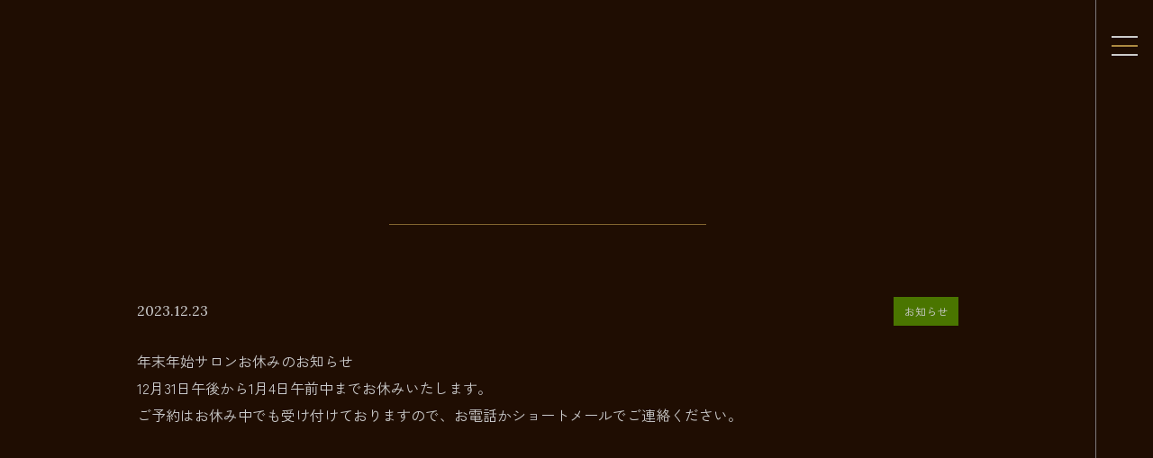

--- FILE ---
content_type: text/html; charset=UTF-8
request_url: https://suwanoura.com/%E5%B9%B4%E6%9C%AB%E5%B9%B4%E5%A7%8B%E3%82%B5%E3%83%AD%E3%83%B3%E3%81%8A%E4%BC%91%E3%81%BF%E3%81%AE%E3%81%8A%E7%9F%A5%E3%82%89%E3%81%9B/
body_size: 6870
content:
<!doctype html>
<html lang="ja">
<head>
    <meta charset="UTF-8">
    <meta name="viewport"
          content="width=device-width, user-scalable=no, initial-scale=1.0, maximum-scale=1.0, minimum-scale=1.0">
    <meta http-equiv="X-UA-Compatible" content="ie=edge">

    <!-- <meta name="description"
          content="本来の美しさと自然治癒力を引き出し、人生を好転に導く「隠れ家」サロンです。完全予約制のプライベートサロンで、一人ひとりの患者さまとしっかり向き合い、オーダーメイドの鍼灸治療を行います。">
    <meta property="og:url" content="https://suwanoura.com/"/>
    <meta property="og:title" content="諏訪のうら鍼灸治療院"/>
    <meta property="og:type" content="website">
    <meta property="og:description"
          content="本来の美しさと自然治癒力を引き出し、人生を好転に導く「隠れ家」サロンです。完全予約制のプライベートサロンで、一人ひとりの患者さまとしっかり向き合い、オーダーメイドの鍼灸治療を行います。"/>
    <meta property="og:image" content="https://suwanoura.com/wp-content/themes/original_template/assets/img/hari2.jpg"/>
    <meta name="twitter:card" content="summary"/>
    <meta name="twitter:site" content="@suwanoura0131"/>
    <meta name="twitter:title" content="諏訪のうら鍼灸治療院"/>
    <meta name="twitter:description" content="本来の美しさと自然治癒力を引き出し、人生を好転に導く「隠れ家」サロンです。"/>
    <meta name="twitter:image" content="https://suwanoura.com/wp-content/themes/original_template/assets/img/hari2.jpg"/>
    <meta property="og:site_name" content="諏訪のうら鍼灸治療院"/>
    <meta property="og:locale" content="ja_JP"/> -->

    <link href="https://use.fontawesome.com/releases/v6.2.0/css/all.css" rel="stylesheet">
    <link rel="stylesheet" href="https://suwanoura.com/wp-content/themes/original_template/assets/css/reset.css">
    <link rel="stylesheet" href="https://suwanoura.com/wp-content/themes/original_template/style.css">

    <link rel="preconnect" href="https://fonts.googleapis.com">
    <link rel="preconnect" href="https://fonts.gstatic.com" crossorigin>
    <link href="https://fonts.googleapis.com/css2?family=Lora&family=Luxurious+Script&family=Noto+Sans:wght@600&family=Noto+Serif+JP:wght@300&family=Pinyon+Script&family=Zen+Kaku+Gothic+New&display=swap"
          rel="stylesheet">

    <!--  -->

    	<style>img:is([sizes="auto" i], [sizes^="auto," i]) { contain-intrinsic-size: 3000px 1500px }</style>
	
		<!-- All in One SEO 4.7.9.1 - aioseo.com -->
		<title>年末年始サロンお休みのお知らせ | 諏訪のうら鍼灸治療院</title>
	<meta name="description" content="12月31日午後から1月4日午前中までお休みいたします。 ご予約はお休み中でも受け付けておりますので、お電話か" />
	<meta name="robots" content="max-image-preview:large" />
	<meta name="author" content="知恵"/>
	<link rel="canonical" href="https://suwanoura.com/%e5%b9%b4%e6%9c%ab%e5%b9%b4%e5%a7%8b%e3%82%b5%e3%83%ad%e3%83%b3%e3%81%8a%e4%bc%91%e3%81%bf%e3%81%ae%e3%81%8a%e7%9f%a5%e3%82%89%e3%81%9b/" />
	<meta name="generator" content="All in One SEO (AIOSEO) 4.7.9.1" />
		<meta property="og:locale" content="ja_JP" />
		<meta property="og:site_name" content="諏訪のうら鍼灸治療院 | 本来の美しさと自然治癒力を引き出し、人生を好転に導く「隠れ家」です。完全予約制のプライベート治療院で、一人ひとりの患者さまとしっかり向き合い、オーダーメイドの鍼灸治療などを行います。" />
		<meta property="og:type" content="article" />
		<meta property="og:title" content="年末年始サロンお休みのお知らせ | 諏訪のうら鍼灸治療院" />
		<meta property="og:description" content="12月31日午後から1月4日午前中までお休みいたします。 ご予約はお休み中でも受け付けておりますので、お電話か" />
		<meta property="og:url" content="https://suwanoura.com/%e5%b9%b4%e6%9c%ab%e5%b9%b4%e5%a7%8b%e3%82%b5%e3%83%ad%e3%83%b3%e3%81%8a%e4%bc%91%e3%81%bf%e3%81%ae%e3%81%8a%e7%9f%a5%e3%82%89%e3%81%9b/" />
		<meta property="article:published_time" content="2023-12-23T11:14:21+00:00" />
		<meta property="article:modified_time" content="2023-12-23T11:14:21+00:00" />
		<meta name="twitter:card" content="summary_large_image" />
		<meta name="twitter:title" content="年末年始サロンお休みのお知らせ | 諏訪のうら鍼灸治療院" />
		<meta name="twitter:description" content="12月31日午後から1月4日午前中までお休みいたします。 ご予約はお休み中でも受け付けておりますので、お電話か" />
		<script type="application/ld+json" class="aioseo-schema">
			{"@context":"https:\/\/schema.org","@graph":[{"@type":"BlogPosting","@id":"https:\/\/suwanoura.com\/%e5%b9%b4%e6%9c%ab%e5%b9%b4%e5%a7%8b%e3%82%b5%e3%83%ad%e3%83%b3%e3%81%8a%e4%bc%91%e3%81%bf%e3%81%ae%e3%81%8a%e7%9f%a5%e3%82%89%e3%81%9b\/#blogposting","name":"\u5e74\u672b\u5e74\u59cb\u30b5\u30ed\u30f3\u304a\u4f11\u307f\u306e\u304a\u77e5\u3089\u305b | \u8acf\u8a2a\u306e\u3046\u3089\u937c\u7078\u6cbb\u7642\u9662","headline":"\u5e74\u672b\u5e74\u59cb\u30b5\u30ed\u30f3\u304a\u4f11\u307f\u306e\u304a\u77e5\u3089\u305b","author":{"@id":"https:\/\/suwanoura.com\/author\/suzukichie\/#author"},"publisher":{"@id":"https:\/\/suwanoura.com\/#organization"},"image":{"@type":"ImageObject","url":"https:\/\/suwanoura.com\/wp-content\/uploads\/2023\/07\/LINE_ALBUM_2022.12.18_230713_72.jpg","width":1046,"height":1566},"datePublished":"2023-12-23T20:14:21+09:00","dateModified":"2023-12-23T20:14:21+09:00","inLanguage":"ja","mainEntityOfPage":{"@id":"https:\/\/suwanoura.com\/%e5%b9%b4%e6%9c%ab%e5%b9%b4%e5%a7%8b%e3%82%b5%e3%83%ad%e3%83%b3%e3%81%8a%e4%bc%91%e3%81%bf%e3%81%ae%e3%81%8a%e7%9f%a5%e3%82%89%e3%81%9b\/#webpage"},"isPartOf":{"@id":"https:\/\/suwanoura.com\/%e5%b9%b4%e6%9c%ab%e5%b9%b4%e5%a7%8b%e3%82%b5%e3%83%ad%e3%83%b3%e3%81%8a%e4%bc%91%e3%81%bf%e3%81%ae%e3%81%8a%e7%9f%a5%e3%82%89%e3%81%9b\/#webpage"},"articleSection":"\u304a\u77e5\u3089\u305b"},{"@type":"BreadcrumbList","@id":"https:\/\/suwanoura.com\/%e5%b9%b4%e6%9c%ab%e5%b9%b4%e5%a7%8b%e3%82%b5%e3%83%ad%e3%83%b3%e3%81%8a%e4%bc%91%e3%81%bf%e3%81%ae%e3%81%8a%e7%9f%a5%e3%82%89%e3%81%9b\/#breadcrumblist","itemListElement":[{"@type":"ListItem","@id":"https:\/\/suwanoura.com\/#listItem","position":1,"name":"\u5bb6","item":"https:\/\/suwanoura.com\/","nextItem":{"@type":"ListItem","@id":"https:\/\/suwanoura.com\/%e5%b9%b4%e6%9c%ab%e5%b9%b4%e5%a7%8b%e3%82%b5%e3%83%ad%e3%83%b3%e3%81%8a%e4%bc%91%e3%81%bf%e3%81%ae%e3%81%8a%e7%9f%a5%e3%82%89%e3%81%9b\/#listItem","name":"\u5e74\u672b\u5e74\u59cb\u30b5\u30ed\u30f3\u304a\u4f11\u307f\u306e\u304a\u77e5\u3089\u305b"}},{"@type":"ListItem","@id":"https:\/\/suwanoura.com\/%e5%b9%b4%e6%9c%ab%e5%b9%b4%e5%a7%8b%e3%82%b5%e3%83%ad%e3%83%b3%e3%81%8a%e4%bc%91%e3%81%bf%e3%81%ae%e3%81%8a%e7%9f%a5%e3%82%89%e3%81%9b\/#listItem","position":2,"name":"\u5e74\u672b\u5e74\u59cb\u30b5\u30ed\u30f3\u304a\u4f11\u307f\u306e\u304a\u77e5\u3089\u305b","previousItem":{"@type":"ListItem","@id":"https:\/\/suwanoura.com\/#listItem","name":"\u5bb6"}}]},{"@type":"Organization","@id":"https:\/\/suwanoura.com\/#organization","name":"\u8acf\u8a2a\u306e\u3046\u3089\u937c\u7078\u6cbb\u7642\u9662","description":"\u672c\u6765\u306e\u7f8e\u3057\u3055\u3068\u81ea\u7136\u6cbb\u7652\u529b\u3092\u5f15\u304d\u51fa\u3057\u3001\u4eba\u751f\u3092\u597d\u8ee2\u306b\u5c0e\u304f\u300c\u96a0\u308c\u5bb6\u300d\u3067\u3059\u3002\u5b8c\u5168\u4e88\u7d04\u5236\u306e\u30d7\u30e9\u30a4\u30d9\u30fc\u30c8\u6cbb\u7642\u9662\u3067\u3001\u4e00\u4eba\u3072\u3068\u308a\u306e\u60a3\u8005\u3055\u307e\u3068\u3057\u3063\u304b\u308a\u5411\u304d\u5408\u3044\u3001\u30aa\u30fc\u30c0\u30fc\u30e1\u30a4\u30c9\u306e\u937c\u7078\u6cbb\u7642\u306a\u3069\u3092\u884c\u3044\u307e\u3059\u3002","url":"https:\/\/suwanoura.com\/","telephone":"+817021992054","logo":{"@type":"ImageObject","url":"https:\/\/suwanoura.com\/wp-content\/uploads\/2023\/07\/110f0b8b90212c7c1674aff1c5e07462-pdf.jpg","@id":"https:\/\/suwanoura.com\/%e5%b9%b4%e6%9c%ab%e5%b9%b4%e5%a7%8b%e3%82%b5%e3%83%ad%e3%83%b3%e3%81%8a%e4%bc%91%e3%81%bf%e3%81%ae%e3%81%8a%e7%9f%a5%e3%82%89%e3%81%9b\/#organizationLogo"},"image":{"@id":"https:\/\/suwanoura.com\/%e5%b9%b4%e6%9c%ab%e5%b9%b4%e5%a7%8b%e3%82%b5%e3%83%ad%e3%83%b3%e3%81%8a%e4%bc%91%e3%81%bf%e3%81%ae%e3%81%8a%e7%9f%a5%e3%82%89%e3%81%9b\/#organizationLogo"}},{"@type":"Person","@id":"https:\/\/suwanoura.com\/author\/suzukichie\/#author","url":"https:\/\/suwanoura.com\/author\/suzukichie\/","name":"\u77e5\u6075","image":{"@type":"ImageObject","@id":"https:\/\/suwanoura.com\/%e5%b9%b4%e6%9c%ab%e5%b9%b4%e5%a7%8b%e3%82%b5%e3%83%ad%e3%83%b3%e3%81%8a%e4%bc%91%e3%81%bf%e3%81%ae%e3%81%8a%e7%9f%a5%e3%82%89%e3%81%9b\/#authorImage","url":"https:\/\/secure.gravatar.com\/avatar\/76ef6e10026fb15fff22cc17eb63e09b?s=96&d=mm&r=g","width":96,"height":96,"caption":"\u77e5\u6075"}},{"@type":"WebPage","@id":"https:\/\/suwanoura.com\/%e5%b9%b4%e6%9c%ab%e5%b9%b4%e5%a7%8b%e3%82%b5%e3%83%ad%e3%83%b3%e3%81%8a%e4%bc%91%e3%81%bf%e3%81%ae%e3%81%8a%e7%9f%a5%e3%82%89%e3%81%9b\/#webpage","url":"https:\/\/suwanoura.com\/%e5%b9%b4%e6%9c%ab%e5%b9%b4%e5%a7%8b%e3%82%b5%e3%83%ad%e3%83%b3%e3%81%8a%e4%bc%91%e3%81%bf%e3%81%ae%e3%81%8a%e7%9f%a5%e3%82%89%e3%81%9b\/","name":"\u5e74\u672b\u5e74\u59cb\u30b5\u30ed\u30f3\u304a\u4f11\u307f\u306e\u304a\u77e5\u3089\u305b | \u8acf\u8a2a\u306e\u3046\u3089\u937c\u7078\u6cbb\u7642\u9662","description":"12\u670831\u65e5\u5348\u5f8c\u304b\u30891\u67084\u65e5\u5348\u524d\u4e2d\u307e\u3067\u304a\u4f11\u307f\u3044\u305f\u3057\u307e\u3059\u3002 \u3054\u4e88\u7d04\u306f\u304a\u4f11\u307f\u4e2d\u3067\u3082\u53d7\u3051\u4ed8\u3051\u3066\u304a\u308a\u307e\u3059\u306e\u3067\u3001\u304a\u96fb\u8a71\u304b","inLanguage":"ja","isPartOf":{"@id":"https:\/\/suwanoura.com\/#website"},"breadcrumb":{"@id":"https:\/\/suwanoura.com\/%e5%b9%b4%e6%9c%ab%e5%b9%b4%e5%a7%8b%e3%82%b5%e3%83%ad%e3%83%b3%e3%81%8a%e4%bc%91%e3%81%bf%e3%81%ae%e3%81%8a%e7%9f%a5%e3%82%89%e3%81%9b\/#breadcrumblist"},"author":{"@id":"https:\/\/suwanoura.com\/author\/suzukichie\/#author"},"creator":{"@id":"https:\/\/suwanoura.com\/author\/suzukichie\/#author"},"image":{"@type":"ImageObject","url":"https:\/\/suwanoura.com\/wp-content\/uploads\/2023\/07\/LINE_ALBUM_2022.12.18_230713_72.jpg","@id":"https:\/\/suwanoura.com\/%e5%b9%b4%e6%9c%ab%e5%b9%b4%e5%a7%8b%e3%82%b5%e3%83%ad%e3%83%b3%e3%81%8a%e4%bc%91%e3%81%bf%e3%81%ae%e3%81%8a%e7%9f%a5%e3%82%89%e3%81%9b\/#mainImage","width":1046,"height":1566},"primaryImageOfPage":{"@id":"https:\/\/suwanoura.com\/%e5%b9%b4%e6%9c%ab%e5%b9%b4%e5%a7%8b%e3%82%b5%e3%83%ad%e3%83%b3%e3%81%8a%e4%bc%91%e3%81%bf%e3%81%ae%e3%81%8a%e7%9f%a5%e3%82%89%e3%81%9b\/#mainImage"},"datePublished":"2023-12-23T20:14:21+09:00","dateModified":"2023-12-23T20:14:21+09:00"},{"@type":"WebSite","@id":"https:\/\/suwanoura.com\/#website","url":"https:\/\/suwanoura.com\/","name":"\u8acf\u8a2a\u306e\u3046\u3089\u937c\u7078\u6cbb\u7642\u9662","description":"\u672c\u6765\u306e\u7f8e\u3057\u3055\u3068\u81ea\u7136\u6cbb\u7652\u529b\u3092\u5f15\u304d\u51fa\u3057\u3001\u4eba\u751f\u3092\u597d\u8ee2\u306b\u5c0e\u304f\u300c\u96a0\u308c\u5bb6\u300d\u3067\u3059\u3002\u5b8c\u5168\u4e88\u7d04\u5236\u306e\u30d7\u30e9\u30a4\u30d9\u30fc\u30c8\u6cbb\u7642\u9662\u3067\u3001\u4e00\u4eba\u3072\u3068\u308a\u306e\u60a3\u8005\u3055\u307e\u3068\u3057\u3063\u304b\u308a\u5411\u304d\u5408\u3044\u3001\u30aa\u30fc\u30c0\u30fc\u30e1\u30a4\u30c9\u306e\u937c\u7078\u6cbb\u7642\u306a\u3069\u3092\u884c\u3044\u307e\u3059\u3002","inLanguage":"ja","publisher":{"@id":"https:\/\/suwanoura.com\/#organization"}}]}
		</script>
		<!-- All in One SEO -->

<script type="text/javascript">
/* <![CDATA[ */
window._wpemojiSettings = {"baseUrl":"https:\/\/s.w.org\/images\/core\/emoji\/15.0.3\/72x72\/","ext":".png","svgUrl":"https:\/\/s.w.org\/images\/core\/emoji\/15.0.3\/svg\/","svgExt":".svg","source":{"concatemoji":"https:\/\/suwanoura.com\/wp-includes\/js\/wp-emoji-release.min.js?ver=3df65841a6aa95b81e030812ba928588"}};
/*! This file is auto-generated */
!function(i,n){var o,s,e;function c(e){try{var t={supportTests:e,timestamp:(new Date).valueOf()};sessionStorage.setItem(o,JSON.stringify(t))}catch(e){}}function p(e,t,n){e.clearRect(0,0,e.canvas.width,e.canvas.height),e.fillText(t,0,0);var t=new Uint32Array(e.getImageData(0,0,e.canvas.width,e.canvas.height).data),r=(e.clearRect(0,0,e.canvas.width,e.canvas.height),e.fillText(n,0,0),new Uint32Array(e.getImageData(0,0,e.canvas.width,e.canvas.height).data));return t.every(function(e,t){return e===r[t]})}function u(e,t,n){switch(t){case"flag":return n(e,"\ud83c\udff3\ufe0f\u200d\u26a7\ufe0f","\ud83c\udff3\ufe0f\u200b\u26a7\ufe0f")?!1:!n(e,"\ud83c\uddfa\ud83c\uddf3","\ud83c\uddfa\u200b\ud83c\uddf3")&&!n(e,"\ud83c\udff4\udb40\udc67\udb40\udc62\udb40\udc65\udb40\udc6e\udb40\udc67\udb40\udc7f","\ud83c\udff4\u200b\udb40\udc67\u200b\udb40\udc62\u200b\udb40\udc65\u200b\udb40\udc6e\u200b\udb40\udc67\u200b\udb40\udc7f");case"emoji":return!n(e,"\ud83d\udc26\u200d\u2b1b","\ud83d\udc26\u200b\u2b1b")}return!1}function f(e,t,n){var r="undefined"!=typeof WorkerGlobalScope&&self instanceof WorkerGlobalScope?new OffscreenCanvas(300,150):i.createElement("canvas"),a=r.getContext("2d",{willReadFrequently:!0}),o=(a.textBaseline="top",a.font="600 32px Arial",{});return e.forEach(function(e){o[e]=t(a,e,n)}),o}function t(e){var t=i.createElement("script");t.src=e,t.defer=!0,i.head.appendChild(t)}"undefined"!=typeof Promise&&(o="wpEmojiSettingsSupports",s=["flag","emoji"],n.supports={everything:!0,everythingExceptFlag:!0},e=new Promise(function(e){i.addEventListener("DOMContentLoaded",e,{once:!0})}),new Promise(function(t){var n=function(){try{var e=JSON.parse(sessionStorage.getItem(o));if("object"==typeof e&&"number"==typeof e.timestamp&&(new Date).valueOf()<e.timestamp+604800&&"object"==typeof e.supportTests)return e.supportTests}catch(e){}return null}();if(!n){if("undefined"!=typeof Worker&&"undefined"!=typeof OffscreenCanvas&&"undefined"!=typeof URL&&URL.createObjectURL&&"undefined"!=typeof Blob)try{var e="postMessage("+f.toString()+"("+[JSON.stringify(s),u.toString(),p.toString()].join(",")+"));",r=new Blob([e],{type:"text/javascript"}),a=new Worker(URL.createObjectURL(r),{name:"wpTestEmojiSupports"});return void(a.onmessage=function(e){c(n=e.data),a.terminate(),t(n)})}catch(e){}c(n=f(s,u,p))}t(n)}).then(function(e){for(var t in e)n.supports[t]=e[t],n.supports.everything=n.supports.everything&&n.supports[t],"flag"!==t&&(n.supports.everythingExceptFlag=n.supports.everythingExceptFlag&&n.supports[t]);n.supports.everythingExceptFlag=n.supports.everythingExceptFlag&&!n.supports.flag,n.DOMReady=!1,n.readyCallback=function(){n.DOMReady=!0}}).then(function(){return e}).then(function(){var e;n.supports.everything||(n.readyCallback(),(e=n.source||{}).concatemoji?t(e.concatemoji):e.wpemoji&&e.twemoji&&(t(e.twemoji),t(e.wpemoji)))}))}((window,document),window._wpemojiSettings);
/* ]]> */
</script>
<style id='wp-emoji-styles-inline-css' type='text/css'>

	img.wp-smiley, img.emoji {
		display: inline !important;
		border: none !important;
		box-shadow: none !important;
		height: 1em !important;
		width: 1em !important;
		margin: 0 0.07em !important;
		vertical-align: -0.1em !important;
		background: none !important;
		padding: 0 !important;
	}
</style>
<link rel='stylesheet' id='wp-block-library-css' href='https://suwanoura.com/wp-includes/css/dist/block-library/style.min.css?ver=3df65841a6aa95b81e030812ba928588' type='text/css' media='all' />
<style id='classic-theme-styles-inline-css' type='text/css'>
/*! This file is auto-generated */
.wp-block-button__link{color:#fff;background-color:#32373c;border-radius:9999px;box-shadow:none;text-decoration:none;padding:calc(.667em + 2px) calc(1.333em + 2px);font-size:1.125em}.wp-block-file__button{background:#32373c;color:#fff;text-decoration:none}
</style>
<style id='global-styles-inline-css' type='text/css'>
:root{--wp--preset--aspect-ratio--square: 1;--wp--preset--aspect-ratio--4-3: 4/3;--wp--preset--aspect-ratio--3-4: 3/4;--wp--preset--aspect-ratio--3-2: 3/2;--wp--preset--aspect-ratio--2-3: 2/3;--wp--preset--aspect-ratio--16-9: 16/9;--wp--preset--aspect-ratio--9-16: 9/16;--wp--preset--color--black: #000000;--wp--preset--color--cyan-bluish-gray: #abb8c3;--wp--preset--color--white: #ffffff;--wp--preset--color--pale-pink: #f78da7;--wp--preset--color--vivid-red: #cf2e2e;--wp--preset--color--luminous-vivid-orange: #ff6900;--wp--preset--color--luminous-vivid-amber: #fcb900;--wp--preset--color--light-green-cyan: #7bdcb5;--wp--preset--color--vivid-green-cyan: #00d084;--wp--preset--color--pale-cyan-blue: #8ed1fc;--wp--preset--color--vivid-cyan-blue: #0693e3;--wp--preset--color--vivid-purple: #9b51e0;--wp--preset--gradient--vivid-cyan-blue-to-vivid-purple: linear-gradient(135deg,rgba(6,147,227,1) 0%,rgb(155,81,224) 100%);--wp--preset--gradient--light-green-cyan-to-vivid-green-cyan: linear-gradient(135deg,rgb(122,220,180) 0%,rgb(0,208,130) 100%);--wp--preset--gradient--luminous-vivid-amber-to-luminous-vivid-orange: linear-gradient(135deg,rgba(252,185,0,1) 0%,rgba(255,105,0,1) 100%);--wp--preset--gradient--luminous-vivid-orange-to-vivid-red: linear-gradient(135deg,rgba(255,105,0,1) 0%,rgb(207,46,46) 100%);--wp--preset--gradient--very-light-gray-to-cyan-bluish-gray: linear-gradient(135deg,rgb(238,238,238) 0%,rgb(169,184,195) 100%);--wp--preset--gradient--cool-to-warm-spectrum: linear-gradient(135deg,rgb(74,234,220) 0%,rgb(151,120,209) 20%,rgb(207,42,186) 40%,rgb(238,44,130) 60%,rgb(251,105,98) 80%,rgb(254,248,76) 100%);--wp--preset--gradient--blush-light-purple: linear-gradient(135deg,rgb(255,206,236) 0%,rgb(152,150,240) 100%);--wp--preset--gradient--blush-bordeaux: linear-gradient(135deg,rgb(254,205,165) 0%,rgb(254,45,45) 50%,rgb(107,0,62) 100%);--wp--preset--gradient--luminous-dusk: linear-gradient(135deg,rgb(255,203,112) 0%,rgb(199,81,192) 50%,rgb(65,88,208) 100%);--wp--preset--gradient--pale-ocean: linear-gradient(135deg,rgb(255,245,203) 0%,rgb(182,227,212) 50%,rgb(51,167,181) 100%);--wp--preset--gradient--electric-grass: linear-gradient(135deg,rgb(202,248,128) 0%,rgb(113,206,126) 100%);--wp--preset--gradient--midnight: linear-gradient(135deg,rgb(2,3,129) 0%,rgb(40,116,252) 100%);--wp--preset--font-size--small: 13px;--wp--preset--font-size--medium: 20px;--wp--preset--font-size--large: 36px;--wp--preset--font-size--x-large: 42px;--wp--preset--spacing--20: 0.44rem;--wp--preset--spacing--30: 0.67rem;--wp--preset--spacing--40: 1rem;--wp--preset--spacing--50: 1.5rem;--wp--preset--spacing--60: 2.25rem;--wp--preset--spacing--70: 3.38rem;--wp--preset--spacing--80: 5.06rem;--wp--preset--shadow--natural: 6px 6px 9px rgba(0, 0, 0, 0.2);--wp--preset--shadow--deep: 12px 12px 50px rgba(0, 0, 0, 0.4);--wp--preset--shadow--sharp: 6px 6px 0px rgba(0, 0, 0, 0.2);--wp--preset--shadow--outlined: 6px 6px 0px -3px rgba(255, 255, 255, 1), 6px 6px rgba(0, 0, 0, 1);--wp--preset--shadow--crisp: 6px 6px 0px rgba(0, 0, 0, 1);}:where(.is-layout-flex){gap: 0.5em;}:where(.is-layout-grid){gap: 0.5em;}body .is-layout-flex{display: flex;}.is-layout-flex{flex-wrap: wrap;align-items: center;}.is-layout-flex > :is(*, div){margin: 0;}body .is-layout-grid{display: grid;}.is-layout-grid > :is(*, div){margin: 0;}:where(.wp-block-columns.is-layout-flex){gap: 2em;}:where(.wp-block-columns.is-layout-grid){gap: 2em;}:where(.wp-block-post-template.is-layout-flex){gap: 1.25em;}:where(.wp-block-post-template.is-layout-grid){gap: 1.25em;}.has-black-color{color: var(--wp--preset--color--black) !important;}.has-cyan-bluish-gray-color{color: var(--wp--preset--color--cyan-bluish-gray) !important;}.has-white-color{color: var(--wp--preset--color--white) !important;}.has-pale-pink-color{color: var(--wp--preset--color--pale-pink) !important;}.has-vivid-red-color{color: var(--wp--preset--color--vivid-red) !important;}.has-luminous-vivid-orange-color{color: var(--wp--preset--color--luminous-vivid-orange) !important;}.has-luminous-vivid-amber-color{color: var(--wp--preset--color--luminous-vivid-amber) !important;}.has-light-green-cyan-color{color: var(--wp--preset--color--light-green-cyan) !important;}.has-vivid-green-cyan-color{color: var(--wp--preset--color--vivid-green-cyan) !important;}.has-pale-cyan-blue-color{color: var(--wp--preset--color--pale-cyan-blue) !important;}.has-vivid-cyan-blue-color{color: var(--wp--preset--color--vivid-cyan-blue) !important;}.has-vivid-purple-color{color: var(--wp--preset--color--vivid-purple) !important;}.has-black-background-color{background-color: var(--wp--preset--color--black) !important;}.has-cyan-bluish-gray-background-color{background-color: var(--wp--preset--color--cyan-bluish-gray) !important;}.has-white-background-color{background-color: var(--wp--preset--color--white) !important;}.has-pale-pink-background-color{background-color: var(--wp--preset--color--pale-pink) !important;}.has-vivid-red-background-color{background-color: var(--wp--preset--color--vivid-red) !important;}.has-luminous-vivid-orange-background-color{background-color: var(--wp--preset--color--luminous-vivid-orange) !important;}.has-luminous-vivid-amber-background-color{background-color: var(--wp--preset--color--luminous-vivid-amber) !important;}.has-light-green-cyan-background-color{background-color: var(--wp--preset--color--light-green-cyan) !important;}.has-vivid-green-cyan-background-color{background-color: var(--wp--preset--color--vivid-green-cyan) !important;}.has-pale-cyan-blue-background-color{background-color: var(--wp--preset--color--pale-cyan-blue) !important;}.has-vivid-cyan-blue-background-color{background-color: var(--wp--preset--color--vivid-cyan-blue) !important;}.has-vivid-purple-background-color{background-color: var(--wp--preset--color--vivid-purple) !important;}.has-black-border-color{border-color: var(--wp--preset--color--black) !important;}.has-cyan-bluish-gray-border-color{border-color: var(--wp--preset--color--cyan-bluish-gray) !important;}.has-white-border-color{border-color: var(--wp--preset--color--white) !important;}.has-pale-pink-border-color{border-color: var(--wp--preset--color--pale-pink) !important;}.has-vivid-red-border-color{border-color: var(--wp--preset--color--vivid-red) !important;}.has-luminous-vivid-orange-border-color{border-color: var(--wp--preset--color--luminous-vivid-orange) !important;}.has-luminous-vivid-amber-border-color{border-color: var(--wp--preset--color--luminous-vivid-amber) !important;}.has-light-green-cyan-border-color{border-color: var(--wp--preset--color--light-green-cyan) !important;}.has-vivid-green-cyan-border-color{border-color: var(--wp--preset--color--vivid-green-cyan) !important;}.has-pale-cyan-blue-border-color{border-color: var(--wp--preset--color--pale-cyan-blue) !important;}.has-vivid-cyan-blue-border-color{border-color: var(--wp--preset--color--vivid-cyan-blue) !important;}.has-vivid-purple-border-color{border-color: var(--wp--preset--color--vivid-purple) !important;}.has-vivid-cyan-blue-to-vivid-purple-gradient-background{background: var(--wp--preset--gradient--vivid-cyan-blue-to-vivid-purple) !important;}.has-light-green-cyan-to-vivid-green-cyan-gradient-background{background: var(--wp--preset--gradient--light-green-cyan-to-vivid-green-cyan) !important;}.has-luminous-vivid-amber-to-luminous-vivid-orange-gradient-background{background: var(--wp--preset--gradient--luminous-vivid-amber-to-luminous-vivid-orange) !important;}.has-luminous-vivid-orange-to-vivid-red-gradient-background{background: var(--wp--preset--gradient--luminous-vivid-orange-to-vivid-red) !important;}.has-very-light-gray-to-cyan-bluish-gray-gradient-background{background: var(--wp--preset--gradient--very-light-gray-to-cyan-bluish-gray) !important;}.has-cool-to-warm-spectrum-gradient-background{background: var(--wp--preset--gradient--cool-to-warm-spectrum) !important;}.has-blush-light-purple-gradient-background{background: var(--wp--preset--gradient--blush-light-purple) !important;}.has-blush-bordeaux-gradient-background{background: var(--wp--preset--gradient--blush-bordeaux) !important;}.has-luminous-dusk-gradient-background{background: var(--wp--preset--gradient--luminous-dusk) !important;}.has-pale-ocean-gradient-background{background: var(--wp--preset--gradient--pale-ocean) !important;}.has-electric-grass-gradient-background{background: var(--wp--preset--gradient--electric-grass) !important;}.has-midnight-gradient-background{background: var(--wp--preset--gradient--midnight) !important;}.has-small-font-size{font-size: var(--wp--preset--font-size--small) !important;}.has-medium-font-size{font-size: var(--wp--preset--font-size--medium) !important;}.has-large-font-size{font-size: var(--wp--preset--font-size--large) !important;}.has-x-large-font-size{font-size: var(--wp--preset--font-size--x-large) !important;}
:where(.wp-block-post-template.is-layout-flex){gap: 1.25em;}:where(.wp-block-post-template.is-layout-grid){gap: 1.25em;}
:where(.wp-block-columns.is-layout-flex){gap: 2em;}:where(.wp-block-columns.is-layout-grid){gap: 2em;}
:root :where(.wp-block-pullquote){font-size: 1.5em;line-height: 1.6;}
</style>
<link rel="https://api.w.org/" href="https://suwanoura.com/wp-json/" /><link rel="alternate" title="JSON" type="application/json" href="https://suwanoura.com/wp-json/wp/v2/posts/276" /><link rel="EditURI" type="application/rsd+xml" title="RSD" href="https://suwanoura.com/xmlrpc.php?rsd" />
<link rel='shortlink' href='https://suwanoura.com/?p=276' />
<link rel="alternate" title="oEmbed (JSON)" type="application/json+oembed" href="https://suwanoura.com/wp-json/oembed/1.0/embed?url=https%3A%2F%2Fsuwanoura.com%2F%25e5%25b9%25b4%25e6%259c%25ab%25e5%25b9%25b4%25e5%25a7%258b%25e3%2582%25b5%25e3%2583%25ad%25e3%2583%25b3%25e3%2581%258a%25e4%25bc%2591%25e3%2581%25bf%25e3%2581%25ae%25e3%2581%258a%25e7%259f%25a5%25e3%2582%2589%25e3%2581%259b%2F" />
<link rel="alternate" title="oEmbed (XML)" type="text/xml+oembed" href="https://suwanoura.com/wp-json/oembed/1.0/embed?url=https%3A%2F%2Fsuwanoura.com%2F%25e5%25b9%25b4%25e6%259c%25ab%25e5%25b9%25b4%25e5%25a7%258b%25e3%2582%25b5%25e3%2583%25ad%25e3%2583%25b3%25e3%2581%258a%25e4%25bc%2591%25e3%2581%25bf%25e3%2581%25ae%25e3%2581%258a%25e7%259f%25a5%25e3%2582%2589%25e3%2581%259b%2F&#038;format=xml" />

</head>
<body class="post-template-default single single-post postid-276 single-format-standard">
    <div class="two-column-layout">
    <main class="main-layout">
    <section class="mx-15">
        <div class="title-hr-line mt-under-title">
            <h2 class="js-animate-title en-decorative-text">News<span class="en-title">News</span></h2>
            <span class="hr-line-container"><span class="js-animate-title-line hr-line"></span></span>
        </div>
        <div class="mt-under-title">
                            
                    <div class="price-layout text-body justify-text">
                        <!-- TODO:アイキャッチ画像が設定されている場合は、mb-80は外す。アイキャッチがない時にmb-80をつける -->
                        <div>
                            <div class="news-list-item-info">
                                <p class="news-list-item-date">
                                    2023.12.23                                </p>
                                <span class="news-category-badge">
                                 お知らせ                                </span>
                            </div>
                            <p class="news-item-title">年末年始サロンお休みのお知らせ</p>
                        </div>
                        <div id="content">
                            <article class="article-item">
                                
<p></p>



<p>12月31日午後から1月4日午前中までお休みいたします。</p>



<p>ご予約はお休み中でも受け付けておりますので、お電話かショートメールでご連絡ください。</p>



<p></p>
                            </article>
                        </div>
                        <div class="mt-264">
                                                </div>
                    </div>

                                    </div>
    </section>
<footer class="text-body footer">
    <p>Copyright ©︎諏訪のうら鍼灸治療院 All Rights Reserved.</p>
</footer>
</main>

<aside class="sidebar-layout">
    <div class="open-btn">
        <span></span>
        <span></span>
        <span></span>
    </div>
</aside>
</div>
<nav class="nav">
    <div class="nav-menu-container">
        <div class="contact">
            <a href="tel:07021992054">
                <p>Reservation</p>
                <p>070-2199-2054</p>
                <p>ご予約はこちら</p>
            </a>
        </div>
            <ul class="menu-items"><li id="menu-item-37" class="menu-item menu-item-type-custom menu-item-object-custom menu-item-home menu-item-37"><a href="https://suwanoura.com/">TOP＆MENU</a></li>
<li id="menu-item-39" class="menu-item menu-item-type-post_type menu-item-object-page menu-item-39"><a href="https://suwanoura.com/price/">PRICE</a></li>
<li id="menu-item-108" class="menu-item menu-item-type-post_type menu-item-object-page menu-item-108"><a href="https://suwanoura.com/news/">NEWS</a></li>
<li id="menu-item-38" class="menu-item menu-item-type-post_type menu-item-object-page menu-item-38"><a href="https://suwanoura.com/access/">ACCESS</a></li>
</ul>    </div>
</nav>
<script src="https://code.jquery.com/jquery-3.3.1.js"></script>
<script src="https://suwanoura.com/wp-content/themes/original_template/assets/js/jquery.inview.min.js"></script>
<script src="https://suwanoura.com/wp-content/themes/original_template/assets/js/index.js"></script>
</body>
</html>

--- FILE ---
content_type: text/css
request_url: https://suwanoura.com/wp-content/themes/original_template/assets/css/reset.css
body_size: 1818
content:
/*! destyle.css v4.0.0 | MIT License | https://github.com/nicolas-cusan/destyle.css */

/* Reset box-model and set borders */
/* ============================================ */

*,
::before,
::after {
    box-sizing: border-box;
    border-style: solid;
    border-width: 0;
}

/* Document */
/* ============================================ */

/**
 * 1. Correct the line height in all browsers.
 * 2. Prevent adjustments of font size after orientation changes in iOS.
 * 3. Remove gray overlay on links for iOS.
 */

html {
    line-height: 1.15; /* 1 */
    -webkit-text-size-adjust: 100%; /* 2 */
    -webkit-tap-highlight-color: transparent; /* 3*/
}

/* Sections */
/* ============================================ */

/**
 * Remove the margin in all browsers.
 */

body {
    margin: 0;
}

/**
 * Render the `main` element consistently in IE.
 */

main {
    display: block;
}

/* Vertical rhythm */
/* ============================================ */

p,
table,
blockquote,
address,
pre,
iframe,
form,
figure,
dl {
    margin: 0;
}

/* Headings */
/* ============================================ */

h1,
h2,
h3,
h4,
h5,
h6 {
    font-size: inherit;
    font-weight: inherit;
    margin: 0;
}

/* Lists (enumeration) */
/* ============================================ */

ul,
ol {
    margin: 0;
    padding: 0;
    list-style: none;
}

/* Lists (definition) */
/* ============================================ */

dt {
    font-weight: bold;
}

dd {
    margin-left: 0;
}

/* Grouping content */
/* ============================================ */

/**
 * 1. Add the correct box sizing in Firefox.
 * 2. Show the overflow in Edge and IE.
 */

hr {
    box-sizing: content-box; /* 1 */
    height: 0; /* 1 */
    overflow: visible; /* 2 */
    border-top-width: 1px;
    margin: 0;
    clear: both;
    color: inherit;
}

/**
 * 1. Correct the inheritance and scaling of font size in all browsers.
 * 2. Correct the odd `em` font sizing in all browsers.
 */

pre {
    font-family: monospace, monospace; /* 1 */
    font-size: inherit; /* 2 */
}

address {
    font-style: inherit;
}

/* Text-level semantics */
/* ============================================ */

/**
 * Remove the gray background on active links in IE 10.
 */

a {
    background-color: transparent;
    text-decoration: none;
    color: inherit;
}

/**
 * 1. Remove the bottom border in Chrome 57-
 * 2. Add the correct text decoration in Chrome, Edge, IE, Opera, and Safari.
 */

abbr[title] {
    text-decoration: underline dotted; /* 2 */
}

/**
 * Add the correct font weight in Chrome, Edge, and Safari.
 */

b,
strong {
    font-weight: bolder;
}

/**
 * 1. Correct the inheritance and scaling of font size in all browsers.
 * 2. Correct the odd `em` font sizing in all browsers.
 */

code,
kbd,
samp {
    font-family: monospace, monospace; /* 1 */
    font-size: inherit; /* 2 */
}

/**
 * Add the correct font size in all browsers.
 */

small {
    font-size: 80%;
}

/**
 * Prevent `sub` and `sup` elements from affecting the line height in
 * all browsers.
 */

sub,
sup {
    font-size: 75%;
    line-height: 0;
    position: relative;
    vertical-align: baseline;
}

sub {
    bottom: -0.25em;
}

sup {
    top: -0.5em;
}

/* Replaced content */
/* ============================================ */

/**
 * Prevent vertical alignment issues.
 */

svg,
img,
embed,
object,
iframe {
    vertical-align: bottom;
}

/* Forms */
/* ============================================ */

/**
 * Reset form fields to make them styleable.
 * 1. Make form elements stylable across systems iOS especially.
 * 2. Inherit text-transform from parent.
 */

button,
input,
optgroup,
select,
textarea {
    -webkit-appearance: none; /* 1 */
    appearance: none;
    vertical-align: middle;
    color: inherit;
    font: inherit;
    background: transparent;
    padding: 0;
    margin: 0;
    border-radius: 0;
    text-align: inherit;
    text-transform: inherit; /* 2 */
}

/**
 * Correct cursors for clickable elements.
 */

button,
[type="button"],
[type="reset"],
[type="submit"] {
    cursor: pointer;
}

button:disabled,
[type="button"]:disabled,
[type="reset"]:disabled,
[type="submit"]:disabled {
    cursor: default;
}

/**
 * Improve outlines for Firefox and unify style with input elements & buttons.
 */

:-moz-focusring {
    outline: auto;
}

select:disabled {
    opacity: inherit;
}

/**
 * Remove padding
 */

option {
    padding: 0;
}

/**
 * Reset to invisible
 */

fieldset {
    margin: 0;
    padding: 0;
    min-width: 0;
}

legend {
    padding: 0;
}

/**
 * Add the correct vertical alignment in Chrome, Firefox, and Opera.
 */

progress {
    vertical-align: baseline;
}

/**
 * Remove the default vertical scrollbar in IE 10+.
 */

textarea {
    overflow: auto;
}

/**
 * Correct the cursor style of increment and decrement buttons in Chrome.
 */

[type="number"]::-webkit-inner-spin-button,
[type="number"]::-webkit-outer-spin-button {
    height: auto;
}

/**
 * Correct the outline style in Safari.
 */

[type="search"] {
    outline-offset: -2px; /* 1 */
}

/**
 * Remove the inner padding in Chrome and Safari on macOS.
 */

[type="search"]::-webkit-search-decoration {
    -webkit-appearance: none;
}

/**
 * 1. Correct the inability to style clickable types in iOS and Safari.
 * 2. Fix font inheritance.
 */

::-webkit-file-upload-button {
    -webkit-appearance: button; /* 1 */
    font: inherit; /* 2 */
}

/**
 * Fix appearance for Firefox
 */
[type="number"] {
    -moz-appearance: textfield;
}

/**
 * Clickable labels
 */

label[for] {
    cursor: pointer;
}

/* Interactive */
/* ============================================ */

/*
 * Add the correct display in Edge, IE 10+, and Firefox.
 */

details {
    display: block;
}

/*
 * Add the correct display in all browsers.
 */

summary {
    display: list-item;
}

/*
 * Remove outline for editable content.
 */

[contenteditable]:focus {
    outline: auto;
}

/* Tables */
/* ============================================ */

/**
1. Correct table border color inheritance in all Chrome and Safari.
*/

table {
    border-color: inherit; /* 1 */
    border-collapse: collapse;
}

caption {
    text-align: left;
}

td,
th {
    vertical-align: top;
    padding: 0;
}

th {
    text-align: left;
    font-weight: bold;
}


--- FILE ---
content_type: text/css
request_url: https://suwanoura.com/wp-content/themes/original_template/style.css
body_size: 4097
content:
/*
Theme Name: 諏訪のうらオリジナルテンプレート
Author: Hajime
*/

html {
    font-size: 10px;
}

/*html {*/
/*    visibility: hidden;*/
/*}*/

/*html.wf-active,*/
/*html.loading-delay {*/
/*    visibility: visible;*/
/*}*/

/*
変数宣言
*/
:root {
    --bg-color: #1F0D02;
    --body-text-color: #CCCCCC;
    --color-white: #ffffff;
    --en-decorative-text-color: #54740059;
    --hr-line-gold: #AD8A42B2;
    --menu-area-bg: #AD8A424E;
    --button-component-bg: #AD8A4184;

    --text-objektiv-mk3: 'Noto Sans';
    --text-altesse-std-64pt: 'Luxurious Script';
    --text-lora: "lora";
    --text-a-otf-ryumin-pr6n: "Noto Serif JP";
    --text-dnp-shuei-gothic-gin-std: "Zen Kaku Gothic New";

    --font-size-12: 1.2rem;
    --font-size-16: 1.6rem;
    --font-size-18: 1.8rem;
    --font-size-20: 2rem;
    --font-size-22: 2.2rem;
    --font-size-25: 2.5rem;
    --fontosize-35: 3.5rem;
    --font-size-120: 12rem;
}

@media screen and (max-width: 640px) {
    :root {
        --font-size-12: 1rem;
        --font-size-16: 1.3rem;
        --font-size-18: 1.6rem;
        --font-size-20: 1.7rem;
        --font-size-25: 2.2rem;
        --fontosize-35: 3.2rem;
        --font-size-120: 8rem;
    }
}

/*
共通
*/
body {
    background: var(--bg-color);
    color: var(--body-text-color);
}

img {
    width: 100%;
    object-fit: cover;
}

.mx-15 {
    margin-right: 15.2rem;
    margin-left: 15.2rem;
}

.mt-80 {
    margin-top: 8rem;
}

.mt-264 {
    margin-top: 26.4rem;
}

.mb-80 {
    margin-bottom: 8rem;
}

@media screen and (max-width: 640px) {
    .mx-15 {
        margin-right: 5rem;
        margin-left: 5rem;
    }

    .mt-264 {
        margin-top: 8.8rem;
    }
}

@media screen and (max-width: 300px) {
    .mx-15 {
        margin-right: 0.5rem;
        margin-left: 0.5rem;
    }
}

/*
サイドバー
*/
.sidebar-layout {
    width: 5%;
    height: 100vh;
    position: fixed;
    right: 0;
    border-left: 1px solid #DEE5F480;
    z-index: 20;
}

@media screen and (max-width: 1024px) {
    .sidebar-layout {
        height: 4.8rem;
        width: 4rem;
        border: none;
        position: fixed;
        background: var(--bg-color);
    }
}

.nav {
    font-family: var(--text-lora), serif;
    font-weight: 400;
    font-style: normal;
    font-size: var(--font-size-18);
    letter-spacing: 1.26px;
    position: fixed;
    z-index: 10;
    top: 0;
    right: -120%;
    width: 50%;
    height: 100vh;
    background: var(--bg-color);
    transition: all 0.8s;
}

@media screen and (max-width: 1024px) {
    .nav {
        width: 100%;
        letter-spacing: 1.12px;
    }
}

.nav.panel-active {
    right: 0;
}

.nav .nav-menu-container {
    position: absolute;
    z-index: 10;
    top: 25%;
    left: 50%;
    transform: translate(-50%);
    width: 100%;
}

.nav .menu-item {
    list-style: none;
}

.contact {
    border-bottom: 1px solid #876423;
    text-align: center;
    width: 70%;
    margin-left: auto;
    margin-right: auto;
}

.contact p {
    margin-bottom: 1.6rem;
}

@media screen and (max-width: 1024px) {
    .contact p {
        margin-bottom: 2.4rem;
    }
}

.contact p:last-child {
    font-family: var(--text-dnp-shuei-gothic-gin-std), sans-serif;
    font-size: var(--font-size-16);
    letter-spacing: 0;
}

.menu-items {
    display: flex;
    justify-content: center;
    margin-top: 4rem;
}

.menu-item {
    margin-right: 4rem;
}

.menu-item:last-child {
    margin-right: 0;
}

@media screen and (max-width: 1024px) {
    .menu-items {
        display: flex;
        flex-flow: column;
        align-items: center;
        justify-content: center;
        margin-top: 3.2rem;
    }

    .menu-item {
        margin-right: 0;
        margin-top: 4rem;
    }

    .menu-item:first-child {
        margin-top: -0px;
    }

    .menu-item:last-child {
        margin-right: 0;
    }
}

.open-btn {
    position: relative; /*ボタン内側の基点となるためrelativeを指定*/
    cursor: pointer;
    margin-top: 4rem;
    height: 50px;
    z-index: 20;
}

.open-btn span {
    display: inline-block;
    transition: all .4s; /*アニメーションの設定*/
    position: absolute;
    left: 0;
    right: 0;
    margin: auto;
    height: 0.2rem;
    background: var(--body-text-color);
    width: 45%;
    z-index: 20;
}

@media screen and (max-width: 1024px) {
    .open-btn {
        position: relative; /*ボタン内側の基点となるためrelativeを指定*/
        cursor: auto;
        margin-top: 1rem;
    }

    .open-btn span {
        width: 70%;
    }
}

.open-btn span:nth-of-type(1) {
    top: 0;
}

.open-btn span:nth-of-type(2) {
    top: 1rem;
    background: #AD8A41;
}

.open-btn span:nth-of-type(3) {
    top: 2rem;
}

/*activeクラスが付与されると線が回転して×に*/

.open-btn.active span:nth-of-type(1) {
    top: 0;
    left: 0.3rem;
    transform: translateY(6px) rotate(-45deg);
}

.open-btn.active span:nth-of-type(2) {
    opacity: 0; /*真ん中の線は透過*/
}

.open-btn.active span:nth-of-type(3) {
    top: 1.3rem;
    transform: translateY(-6px) rotate(45deg);
}

.main-layout.blur {
    filter: blur(15px);
    -webkit-filter: blur(15px);
    transition: all 0.5s;
}

/*
フォント
*/

.header-site-title {
    font-family: var(--text-dnp-shuei-gothic-gin-std), "sans-serif";
    font-weight: 700;
    font-style: normal;
    font-size: var(--font-size-16);
    color: var(--color-white);
}

.scroll-text {
    color: var(--color-white);
    letter-spacing: 0.05rem;
    font-family: var(--text-objektiv-mk3), sans-serif;
    font-weight: 400;
    font-style: normal;
    font-size: var(--font-size-18);
}

.en-decorative-text {
    font-family: var(--text-altesse-std-64pt), sans-serif;
    font-style: normal;
    font-weight: 400;
    letter-spacing: 0.84rem;
    opacity: 0;
    color: var(--en-decorative-text-color);
    font-size: var(--font-size-120);
    display: block;
    text-align: center;
    position: relative;
    bottom: -1rem;
    transition: 1.5s;
    transition-delay: 2.5s;
}

.inview.en-decorative-text {
    opacity: 1;
    bottom: 0;
}

@media screen and (max-width: 640px) {
    .en-decorative-text {
        bottom: -2.5rem;
    }

    .inview.en-decorative-text {
        bottom: -1.5rem;
    }
}

.ja-subtitle-text {
    font-family: var(--text-a-otf-ryumin-pr6n), serif;
    font-style: normal;
    font-weight: 300;
    color: var(--color-white);
    text-shadow: 0 0 6px var(--color-white);
    font-size: var(--font-size-20);
    text-align: center;
    bottom: 1.5rem;
    position: relative;
    opacity: 0;
    transition: 1.5s;
    transition-delay: 2.5s
}

.inview.ja-subtitle-text {
    opacity: 1;
    bottom: 0;
}

.text-body {
    font-family: var(--text-dnp-shuei-gothic-gin-std), sans-serif;
    font-style: normal;
    font-weight: 400;
    font-size: var(--font-size-16);
    color: var(--body-text-color);
    line-height: 1.875;
}

.justify-text {
    text-align: justify;
    text-justify: inter-ideograph;
}

.menu-index-title {
    font-family: var(--text-a-otf-ryumin-pr6n), serif;
    font-style: normal;
    font-weight: 300;
    color: var(--color-white);
    text-align: center;
    font-size: var(--font-size-25);
}

.menu-index-sub-title {
    font-family: var(--text-lora), serif;
    font-weight: 400;
    font-style: normal;
    margin-top: 4.8rem;
    color: var(--body-text-color);
    text-align: center;
    font-size: var(--font-size-18);
}

.button-text {
    font-family: var(--text-lora), serif;
    font-weight: 400;
    font-style: normal;
    color: var(--color-white);
    font-size: var(--font-size-18);
    letter-spacing: 0.126rem;
}

.menu-image-caption {
    margin-top: 4rem;
    width: 90%;
    margin-left: auto;
}

@media screen and (max-width: 1024px) {
    .menu-image-caption {
        width: 100%;
        margin-left: 0;
    }
}

.news-list-item-date {
    font-family: var(--text-lora), serif;
    font-weight: 400;
    font-style: normal;
    font-size: var(--font-size-16);
}

.news-category-badge {
    font-family: var(--text-dnp-shuei-gothic-gin-std), sans-serif;
    font-style: normal;
    font-weight: 400;
    font-size: var(--font-size-12);
    padding: 0.5rem 1.2rem;
    background: #4A7500;
}

.news-item-title {
    font-family: var(--text-dnp-shuei-gothic-gin-std), sans-serif;
    font-style: normal;
    font-weight: 400;
    font-size: var(--font-size-16);
    margin-top: 2.4rem;
    border-bottom: none;
    width: fit-content;
}

@media screen and (max-width: 1024px) {
    .news-item-title {
        margin-top: 1.6rem;
    }
}

/*
レイアウト
*/
.two-column-layout {
    display: flex;
    height: 100%;
}

@media screen and (max-width: 1024px) {
    .two-column-layout {
        display: flex;
    }
}

.main-layout {
    width: 95%;
}

@media screen and (max-width: 1024px) {
    .main-layout {
        width: 100%;
    }
}

.header-layout {
    position: relative;
    margin-bottom: 12rem;
}

@media screen and (max-width: 1024px) {
    .header-layout {
        margin-bottom: 6.4rem;
    }
}

.header-title-layout {
    position: absolute;
    top: 1.6rem;
    left: 1.6rem;
    z-index: 2;
}

.slide-items {
    position: relative;
    overflow: hidden;
    height: 100vh;
}

.top-image {
    height: 100vh;
    position: absolute;
    top: 0;
    left: 0;
    right: 0;
    opacity: 0;
    transition-duration: 3s;
    transition-property: opacity;
    transition-delay: 0.2s;
}

.top-image.isCurrent {
    z-index: 1;
    position: relative;
    opacity: 1;
}

@media screen and (max-width: 1024px) {
    .slide-items {
        height: 50rem;
    }

    .top-image {
        height: 50rem;
    }
}

@media screen and (max-width: 640px) {
    .slide-items {
        height: 25rem;
    }

    .top-image {
        height: 25rem;
    }
}

.scroll-down {
    position: absolute;
    left: 50%;
    bottom: 6.7rem;
    z-index: 2;
}

@media screen and (max-width: 1024px) {
    .scroll-down {
        display: none;
    }
}

.scroll-down span {
    position: absolute;
    left: 50%;
    top: -2rem;
    transform: translateX(-50%);
    -webkit-transform: translateX(-50%);
    -ms-transform: translateX(-50%);
}

.scroll-down::after {
    content: "";
    position: absolute;
    top: 0;
    width: 0.1rem;
    height: 3rem;
    background: var(--color-white);
    animation: scroll-down 1.7s ease-in-out infinite;
    opacity: 0;
}

.title-hr-line {
    position: relative;
    width: fit-content;
    height: 13.8rem;
    margin-right: auto;
    margin-left: auto;
}

.ja-subtitle {
    margin-top: 4rem;
}

@media screen and (max-width: 640px) {
    .ja-subtitle {
        margin-top: 2.4rem;
    }
}

.hr-line-container {
    position: absolute;
    bottom: -1.6rem;
    left: 50%;
    transform: translateX(-50%);
    -webkit-transform: translateX(-50%);
    -ms-transform: translateX(-50%);
    width: 35.2rem;
}

@media screen and (max-width: 640px) {
    .hr-line-container {
        bottom: 1rem;
        width: 25.5rem;
    }
}


.menu-mx {
    margin-right: 11.2rem;
    margin-left: 15.2rem;
}

@media screen and (min-width: 1536px) {
    .menu-mx {
        margin-right: 15.2rem;
        margin-left: 15.2rem;
    }
}

@media screen and (max-width: 1024px) {
    .menu-mx {
        margin-right: 15.2rem;
        margin-left: 15.2rem;
    }
}

@media screen and (max-width: 640px) {
    .menu-mx {
        margin-right: 5rem;
        margin-left: 5rem;
    }
}


.mt-under-title {
    margin-top: 9.6rem;
}

.paragraph-under-title {
    max-width: 84rem;
    margin-right: auto;
    margin-left: auto;
    margin-top: 8rem;
}

@media screen and (max-width: 640px) {
    .paragraph-under-title {
        margin-top: 6.4rem;
    }
}

.about-justify-around {
    display: flex;
    justify-content: space-around;
    align-items: center;
    margin-top: 8rem;
    max-width: 108.4rem;
    margin-left: auto;
    margin-right: auto;
    flex-wrap: wrap;
    row-gap: 8rem;
}

.about-justify-around .img-container {
    max-width: 36rem;
}

.about-justify-around figcaption {
    width: 40rem;
}

@media screen and (max-width: 1024px) {
    .about-justify-around {
        display: block;
        margin-top: 8rem;
    }

    .about-justify-around .img-container {
        max-width: 100%;
        margin-bottom: 4rem;
    }

    .about-justify-around figcaption {
        width: 100%;
    }
}

.director-name {
    display: block;
    text-align: right;
}

.menu-area-container {
    display: flex;
    justify-content: space-around;
    max-width: 106.4rem;
    margin-right: auto;
    margin-left: auto;
}

.menu-area-container:not(:first-child) {
    margin-top: 30.4rem;
}

@media screen and (min-width: 1536px) {
    .menu-area-container {
        max-width: 120.8rem;
    }
}

@media screen and (max-width: 1024px) {
    .menu-area-container {
        display: block;
        width: 100%;
        margin: 0;
    }

    .menu-area-container:not(:first-child) {
        margin-top: 16rem;
    }

}

.menu-index-area-bg {
    position: sticky;
    top: 0;
    margin-left: -15.2rem;
    background: var(--menu-area-bg);
    padding: 8rem 11.2rem;
}

@media screen and (min-width: 1536px) {
    .menu-index-area-bg {
        margin-left: 0;
        padding: 8rem 15.2rem;
    }
}

@media screen and (max-width: 1024px) {
    .menu-index-area-bg {
        position: relative;
        background: var(--menu-area-bg);
        padding: 8rem 15.2rem;
        width: 100vw;
    }
}

@media screen and (max-width: 640px) {
    .menu-index-area-bg {
        position: relative;
        margin-left: -5rem;
        background: var(--menu-area-bg);
        padding: 5rem;
        width: 100vw;
    }
}

.menu-img-area-container {
    padding-top: 3.2rem;
    margin-left: -1.6rem;
    position: relative;
    z-index: 1;
}

@media screen and (max-width: 1024px) {
    .menu-img-area-container {
        padding: 0;
        margin-left: 0;
        margin-top: 9.2rem;
        position: relative;
        z-index: 0;
    }
}

@media screen and (max-width: 640px) {
    .menu-img-area-container {
        margin-top: 8rem;
    }
}


.menu-index-area-width {
    width: 36.8rem;
}

@media screen and (max-width: 1024px) {
    .menu-index-area-width {
        width: 100%;
    }
}

.button-component {
    margin-top: 4.8rem;
    display: flex;
    background: var(--button-component-bg);
    height: 4rem;
    width: 14.4rem;
    justify-content: center;
    align-items: center;
    margin-left: auto;
    margin-right: auto;
}

.button-component:hover {
    background: #AD8A4154;
}

.menu-index-description {
    margin-top: 5.6rem;
}

.news-list {
    margin-bottom: 8rem;
}

.menu-image:not(:first-child) {
    margin-top: 16rem;
}

@media screen and (max-width: 1024px) {
    .menu-image:not(:first-child) {
        margin-top: 8rem;
    }
}

.news-list-item {
    width: 30%;
    display: block;
}

@media screen and (max-width: 1024px) {
    .news-list-item {
        width: 100%;
    }

    .news-list-item:not(:first-child) {
        margin-top: 9.6rem;
    }
}

@media screen and (max-width: 640px) {
    .news-list-item:not(:first-child) {
        margin-top: 8rem;
    }
}

.news-list-item-img {
    height: 300px;
    object-fit: cover;
    -webkit-border-radius: 10px;
    -moz-border-radius: 10px;
    border-radius: 10px;
}

@media screen and (max-width: 640px) {
    .news-list-item-img {
        height: 26.4rem;
    }
}

.news-list-item-info {
    display: flex;
    justify-content: space-between;
    margin-top: 2.4rem;
}

.access-text-center {
    width: fit-content;
    margin-left: auto;
    margin-right: auto;
}

.access-mt32 {
    margin-top: 3.2rem;
}

@media screen and (max-width: 1024px) {
    .access-mt32 {
        margin-top: 2.4rem;
    }
}

.footer {
    font-size: 1.2rem;
    text-align: center;
    margin-top: 27.2rem;
    padding: 3.2rem 0;
}

/*
見出しの疑似要素
*/
.en-title {
    position: absolute;
    bottom: 0;
    left: 50%;
    transform: translateX(-50%);
    -webkit-transform: translateX(-50%);
    -ms-transform: translateX(-50%);
    font-family: var(--text-lora), serif;
    font-weight: 400;
    font-style: normal;
    font-size: var(--fontosize-35);
    color: var(--color-white);
    letter-spacing: 0.245rem;
    text-shadow: 0 0 6px var(--color-white);
    z-index: 1;
}

.title-hr-line .hr-line::after {
    content: '';
    position: absolute;
    left: 0;
    bottom: 0;
    height: 0.1rem;
    width: 0;
    transition: 0.3s;
}

.title-hr-line .inview.hr-line::after {
    content: '';
    position: absolute;
    left: 0;
    bottom: 0;
    height: 0.1rem;
    width: 0;
    background: var(--hr-line-gold);
    animation: hr-line 2s ease-in-out;
    animation-fill-mode: forwards;
}

/*
アニメーション
*/
@keyframes scroll-down {
    0% {
        height: 0;
        top: 0;
        opacity: 0;
    }
    30% {
        height: 30px;
        opacity: 1;
    }
    100% {
        height: 0;
        top: 50px;
        opacity: 0;
    }
}

@keyframes hr-line {
    0% {
        width: 0;
    }
    100% {
        width: 35.2rem;
    }
}

@media screen and (max-width: 640px) {
    @keyframes hr-line {
        0% {
            width: 0;
        }
        100% {
            width: 25.5rem;
        }
    }
}

/*hover処理*/
@media (hover: hover) {
    .news-list-item:hover {
        cursor: pointer;
    }

    .news-list-item:hover .news-item-title {
        border-bottom: 1px solid var(--body-text-color);
    }

    .news-list-item:hover .news-list-item-img {
        opacity: 0.6;
        filter: brightness(110%);
        transition: 0.2s ease-out;
    }

    .back-btn:hover {
        border-bottom: 1px solid var(--body-text-color);
    }
}

@media screen and (max-width: 1024px) {
    .map {
        width: 100vw;
        margin-left: -15.2rem;
    }
}

@media screen and (max-width: 640px) {
    .map {
        width: 100vw;
        margin-left: -5rem;
    }
}

/*料金ページ*/
.price-mt164 {
    margin-top: 16.4rem;
}

.price-mt164:first-child {
    margin-top: 9.6rem;
}

.price-menu-name {
    font-family: var(--text-a-otf-ryumin-pr6n), serif;
    font-style: normal;
    font-weight: 300;
    font-size: var(--font-size-22);
    text-align: right;
    margin-bottom: 2.4rem;
}

.price-menu-price {
    font-family: var(--text-a-otf-ryumin-pr6n), serif;
    font-style: normal;
    font-weight: 300;
    font-size: var(--font-size-18);
    text-align: right;
    margin-bottom: 1.6rem;
}

.price-menu-price:last-child {
    margin-bottom: 0;
}

.mb-160 {
    margin-bottom: 16rem;
}

.price-layout {
    margin-top: 8rem;
    max-width: 108.4rem;
    margin-left: auto;
    margin-right: auto;
}

.price-info {
    margin-bottom: 3.2rem;
}

.price-layout .img-container {
    max-width: 36rem;
}

.price-layout .price-description {
    width: 48rem;
}

@media screen and (min-width: 1025px) {
    .sp-price {
        display: none;
    }
}

@media screen and (max-width: 1024px) {

    .price-menu-name {
        text-align: center;
    }

    .price-menu-price {
        text-align: center;
    }

    .mb-160 {
        margin-bottom: 8rem;
    }

    .price-menu-name {
        font-family: var(--text-a-otf-ryumin-pr6n), serif;
        font-style: normal;
        font-weight: 300;
        font-size: var(--font-size-22);
        margin-bottom: 2.4rem;
    }

    .price-menu-price {
        font-size: 1.4rem;
        margin-bottom: 1.6rem;
    }

    .price-menu-price:last-child {
        margin-bottom: 4rem;
    }

    .price-layout {
        display: block;
        margin-top: 8rem;
    }

    .price-layout .img-container {
        max-width: 100%;
        margin-bottom: 4rem;
    }

    .price-layout figcaption {
        width: 100%;
    }

    .pc-price {
        display: none;
    }

    .sp-mt-80 {
        margin-top: 8rem;
    }

    .sp-mt-160 {
        margin-top: 16rem;
    }
}

/* カテゴリー*/
.form {
    display: flex;
    justify-content: end;
    align-items: center;
    max-width: 104.4rem;
    margin-left: auto;
    margin-right: auto;
    column-gap: 3.2rem;
}

.select-box-container {
    position: relative;
    width: fit-content;
}

.select-box-container::after {
    position: absolute;
    top: 0.4rem;
    right: 1.6rem;
    content: "\f078";
    font-weight: 900;
    font-family: "Font Awesome 6 Free";
    pointer-events: none;
}

.form .category {
    border: 1px solid #876423;
    padding: 0.4rem 6.4rem 0.4rem 5.6rem;
}

.search-button {
    display: flex;
    background: var(--button-component-bg);
    height: 4rem;
    width: 14.4rem;
    justify-content: center;
    align-items: center;
}

.search-button:hover {
    background: #AD8A4154;
}

@media screen and (max-width: 1024px) {
    .form {
        display: block;
        margin-left: auto;
        margin-right: auto;

    }

    .select-box-container {
        margin-left: auto;
        margin-right: auto;
    }

    .form .category {
        padding: 0.8rem 4rem 0.8rem 3rem;
    }

    .select-box-container::after {
        top: 0.8rem;
    }

    .search-button {
        margin-left: auto;
        margin-right: auto;
        margin-top: 4rem;
    }
}

/* single */
.article-item img {
    width: 100%;
}

/*access*/
.border-bottom {
    border-bottom: 1px solid var(--body-text-color);
}

.price-mt {
    margin-top: 26.4rem;
}

.price-mt:first-child {
    margin-top: 8rem;
}

.sp-price-mt {
    margin-top: 16rem;
}

.sp-price-mt:first-child {
    margin-top: 8rem;
}

--- FILE ---
content_type: application/javascript
request_url: https://suwanoura.com/wp-content/themes/original_template/assets/js/index.js
body_size: 295
content:
// カルーセル
$(function () {
  setInterval(function () {
    let index = $('.top-image').index($('.top-image.isCurrent')),
      next = index + 1;
    if (next === $('.top-image').length) {
      next = 0;
    }
    $('.top-image.isCurrent').removeClass('isCurrent');
    $('.top-image').eq(next).addClass('isCurrent');
  }, 6000);
  $('.top-image').eq(0).addClass('isCurrent');
});

// サイドバー
$('.open-btn').click(function () {
  $(this).toggleClass('active');
  $('.nav').toggleClass('panel-active');
  $('.main-layout').toggleClass('blur');
});

$('nav a').click(function () {
  $('.open-btn').removeClass('active');
  $('.nav').removeClass('panel-active');
  $('.main-layout').removeClass('blur');
});

// title のアニメーション
$('.js-animate-title-line').on('inview', function (event, isInView) {
  if (isInView) {
    $(this).addClass('inview');
  }
});
$('.js-animate-title').on('inview', function (event, isInView) {
  if (isInView) {
    $(this).addClass('inview');
  }
});
$('.js-animate-ja-subtitle').on('inview', function (event, isInView) {
  if (isInView) {
    $(this).addClass('inview');
  }
});